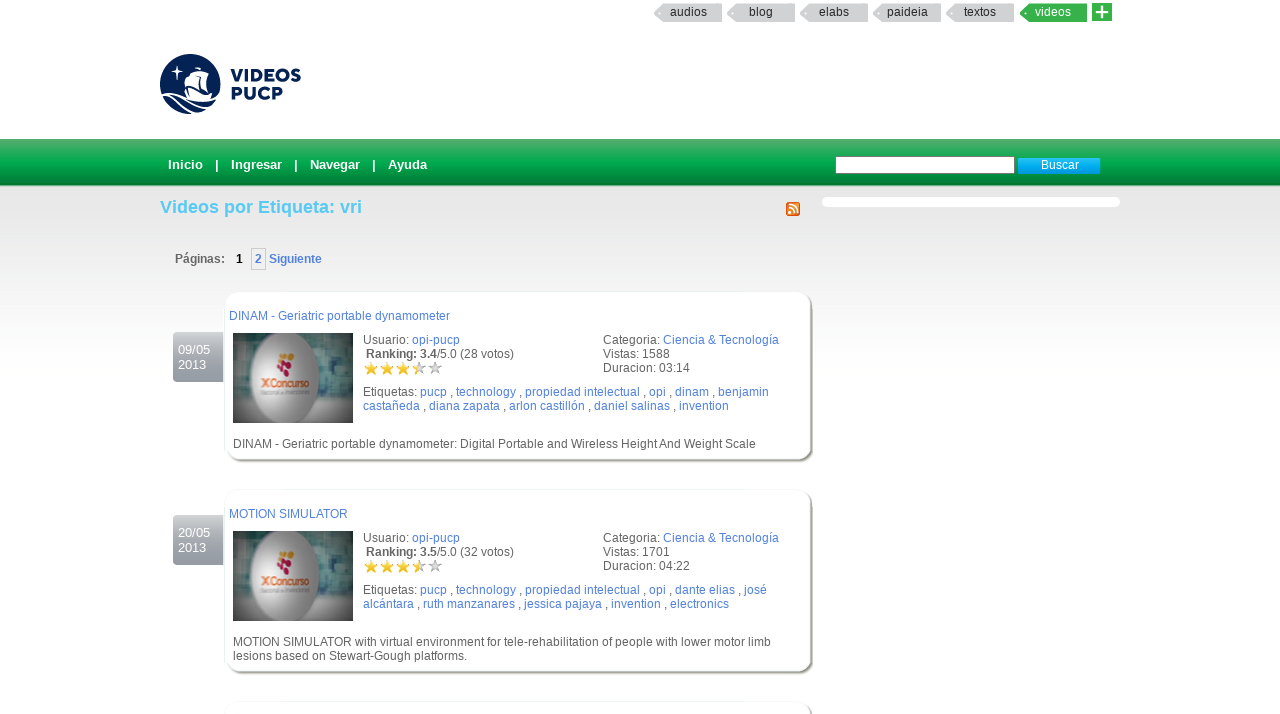

--- FILE ---
content_type: text/html; charset=UTF-8
request_url: https://videos.pucp.edu.pe/videos/etiqueta/vri
body_size: 6859
content:
<!DOCTYPE html PUBLIC "-//W3C//DTD XHTML 1.0 Transitional//EN"
"http://www.w3.org/TR/xhtml1/DTD/xhtml1-transitional.dtd">
<html xmlns="http://www.w3.org/1999/xhtml">
    <head>
        
        <title>Videos PUCP Videos PUCP - Videos por Etiquetas</title>
        <link rel="shortcut icon" href="/favicon.ico" type="image/x-icon"/>
        <meta name="keywords" content="PUCP, Videos, Web 2.0, Streaming, DIA"/>
        <meta name="description" content="Servicio que brinda un espacio a la comunidad PUCP para compartir Videos" />
        <meta name="author" content="DIRECCIÓN DE INFÓRMATICA ACADÉMICA - PUCP" />
                
                <script type="text/JavaScript" src="/videos/../js/valid.js"></script>
        
        <script type="text/JavaScript" src="/videos/../js/prototype.js"></script>
        <script type="text/JavaScript" src="/videos/../js/scriptaculous.js"></script>

        <link rel="stylesheet" type="text/css" href="/css/rating.css" />
        <link rel="stylesheet" type="text/css" href="/css/master.css" />        <link rel="stylesheet" type="text/css" href="/css/servicios.css" />
        <link rel="alternate" type="application/rss+xml" title="RSS" href="/videos/rsstags/10775"/>
                        
    </head>
    <body >
            
    <map name="mymap" id="mymap">
    <area shape="rect" coords="680,0,944,86" href="http://www.pucp.edu.pe" target="_blank" alt="Ir al Portal PUCP" />

    <area shape="rect" coords="0,0 760,86" href="http://videos.pucp.edu.pe" alt="Inicio" />
    </map>
    
<div id="servicios-dia">
		<div class="bf">
   			
				<div id="items"><strong></strong>		
                  <!--<a href="http://mi.pucp.edu.pe"  title="Ingresar a Mi PUCP" target="_blank">mipucp</a>-->
                  		 	        
                        <a href="http://audios.pucp.edu.pe" target="_blank">Audios</a>
                    					<a href="http://blog.pucp.edu.pe"  title="Ingresar al Blog PUCP" target="_blank" >Blog</a> 
                    <!--a href="http://correo.pucp.edu.pe"  title="Ingresar al correo web PUCP" target="_blank">Correo</a-->
                    <a href="http://elabs.pucp.edu.pe"  title="Ingresar a Elabs PUCP" target="_blank" >elabs</a>
					
                <!--        
        	<a href="http://fotos.pucp.edu.pe"  title="Ingresar a Fotos PUCP" target="_blank">Fotos</a>
        -->
                  			
              <a href="http://paideia.pucp.edu.pe"  title="Ingresar a Paideia PUCP" target="_blank"  >paideia</a> 
					         
                     <a href="http://textos.pucp.edu.pe"  title="Ingresar a Textos PUCP" target="_blank">textos</a>
                    					<a id="activo" href="#"   title="Ingresar a Videos PUCP"  >Videos</a>
					  <!--        
        	        <a href="http://webfiles.pucp.edu.pe"  title="Ingresar a Webfiles PUCP" target="_blank">Webfiles</a>				
        -->
								
                     <a class="mas_servicios" href="http://dia.pucp.edu.pe/servicios/" title="servicios PUCP"><img style="width: 20px; height: 18px;" src="/css/images/mas_servicios_videos.png"></a>
                    </div>
			  <!--/items-->
			
	  	</div><!--/bf-->

	</div><!--/servicios-dia-->
    <div class="logo">
            <a href="/" id="banner"></a>
            <a href="http://www.pucp.edu.pe" id="pucp" target="blank"></a>
                         
    </div>

    <div class="cabeza" >
        <div class="botoneria" >

            
<form class="busqueda" name="buscar" action="/videos/buscar" method="post">
<input name="data[Video][Args]" size="20" value="" id="VideoArgs" type="text">
<input class="boton" value="Buscar" type="submit">
</form>            <div  class="menuA">
    <span class=""><a href="/">Inicio</a></span>
| <a href="/usuarios/login">Ingresar</a>
| <a href="/categorias/directorio">Navegar</a>
| <a href="http://sosdia.pucp.edu.pe/index.php?_m=downloads&_a=viewdownload&downloaditemid=8&nav=0,3" target="_blank">Ayuda</a>

</div>



            
        </div>
    </div>
   


    <div id="elfondo">
        
        <div id="page-container">

   <!-- If you'd like some sort of menu to show up on all of your views, include it here -->
    
    <div id="content">

    
    <div class="colderecha">
    
            
    </div>
<!--        <div id="aviso" style="width: 540px ; padding :5px; margin :0px;">
        Se le comunica que por motivos de actualizaci&oacute;n de la aplicaci&oacute;n el servicio VideosPUCP estar&aacute; limitado desde las 11.30 am hasta las 2.30 pm de hoy Mi&eacute;rcoles 22. Se recomienda no subir nuevos videos en este intervalo de tiempo.
        </div>-->
    
        <h2>
<a href="/videos/rsstags/10775"><img src="/img/../css/images/feed-icon-14x14.png" border="0" alt="RSS" align="right" /></a>
    Videos por Etiqueta: vri</h2>

<div class="paginacion">
Páginas: <span class="pagex">1</span><a href="/videos/etiqueta/vri/1" class="page">2</a><a href="/videos/etiqueta/vri/1"> Siguiente</a></div>

<div class="fechanegra"> 09/05<br/>2013</div>
		<div id="textlist15600" class="textolista">
		<div class="textolistaarriba">.</div><div id="textin15600" class="textodetalle"><div class="titulo"><a href="/videos/ver/3064168c6b2269aa651975a736c988b5">DINAM - Geriatric portable dynamometer</a></div><div class="informacionb"><div class="informacionb2"></p><p>Categoria: <a href="/videos/cats/9">Ciencia & Tecnología</a></p><p>Vistas: 1588</p><p>Duracion: 03:14<br/></p></div><div class="informacionb1"><p>Usuario: <a href="/usuarios/ver/3307">opi-pucp</a><br/>
<div id="nuevorank15600" style="overflow: hidden; height: 38px;">

<div id="unit_long15600" >
<span ><strong> &nbsp;Ranking: 3.4</strong>/5.0 (28 votos)
		</span>
<ul id="unit_ul15600" class="unit-rating" style="width:80px; ">
		<li class="current-rating" style="width:53.76px;"> Actualmente 3.36/5</li>
<li><span class="r1-unit">
<a href="/videos/Votar" id="link89069580" onclick=" event.returnValue = false; return false;" rel="nofollow">*</a><script type="text/javascript">
//<![CDATA[
Event.observe('link89069580', 'click', function(event) { new Ajax.Updater('nuevorank15600','/ratings/vote/1/15600/18.218.77.155/5', {asynchronous:true, evalScripts:true, onLoading:function(request) {var elemento=document.getElementById('nuevorank15600');
elemento.innerHTML="<img src=\"/img/../css/images/loader.gif\" alt=\"loader\" />";}, requestHeaders:['X-Update', 'nuevorank15600']}) }, false);
//]]>
</script>
<!--a href="../../db.php?j=1&amp;q=15600&amp;t=18.218.77.155&amp;c=5" title="1 de 5" class="r1-unit rater">1</a--></span></li>
<li><span class="r2-unit">
<a href="/videos/Votar" id="link645282775" onclick=" event.returnValue = false; return false;" rel="nofollow">*</a><script type="text/javascript">
//<![CDATA[
Event.observe('link645282775', 'click', function(event) { new Ajax.Updater('nuevorank15600','/ratings/vote/2/15600/18.218.77.155/5', {asynchronous:true, evalScripts:true, onLoading:function(request) {var elemento=document.getElementById('nuevorank15600');
elemento.innerHTML="<img src=\"/img/../css/images/loader.gif\" alt=\"loader\" />";}, requestHeaders:['X-Update', 'nuevorank15600']}) }, false);
//]]>
</script>
<!--a href="../../db.php?j=2&amp;q=15600&amp;t=18.218.77.155&amp;c=5" title="2 de 5" class="r2-unit rater">2</a--></span></li>
<li><span class="r3-unit">
<a href="/videos/Votar" id="link1638891138" onclick=" event.returnValue = false; return false;" rel="nofollow">*</a><script type="text/javascript">
//<![CDATA[
Event.observe('link1638891138', 'click', function(event) { new Ajax.Updater('nuevorank15600','/ratings/vote/3/15600/18.218.77.155/5', {asynchronous:true, evalScripts:true, onLoading:function(request) {var elemento=document.getElementById('nuevorank15600');
elemento.innerHTML="<img src=\"/img/../css/images/loader.gif\" alt=\"loader\" />";}, requestHeaders:['X-Update', 'nuevorank15600']}) }, false);
//]]>
</script>
<!--a href="../../db.php?j=3&amp;q=15600&amp;t=18.218.77.155&amp;c=5" title="3 de 5" class="r3-unit rater">3</a--></span></li>
<li><span class="r4-unit">
<a href="/videos/Votar" id="link1012208233" onclick=" event.returnValue = false; return false;" rel="nofollow">*</a><script type="text/javascript">
//<![CDATA[
Event.observe('link1012208233', 'click', function(event) { new Ajax.Updater('nuevorank15600','/ratings/vote/4/15600/18.218.77.155/5', {asynchronous:true, evalScripts:true, onLoading:function(request) {var elemento=document.getElementById('nuevorank15600');
elemento.innerHTML="<img src=\"/img/../css/images/loader.gif\" alt=\"loader\" />";}, requestHeaders:['X-Update', 'nuevorank15600']}) }, false);
//]]>
</script>
<!--a href="../../db.php?j=4&amp;q=15600&amp;t=18.218.77.155&amp;c=5" title="4 de 5" class="r4-unit rater">4</a--></span></li>
<li><span class="r5-unit">
<a href="/videos/Votar" id="link797625838" onclick=" event.returnValue = false; return false;" rel="nofollow">*</a><script type="text/javascript">
//<![CDATA[
Event.observe('link797625838', 'click', function(event) { new Ajax.Updater('nuevorank15600','/ratings/vote/5/15600/18.218.77.155/5', {asynchronous:true, evalScripts:true, onLoading:function(request) {var elemento=document.getElementById('nuevorank15600');
elemento.innerHTML="<img src=\"/img/../css/images/loader.gif\" alt=\"loader\" />";}, requestHeaders:['X-Update', 'nuevorank15600']}) }, false);
//]]>
</script>
<!--a href="../../db.php?j=5&amp;q=15600&amp;t=18.218.77.155&amp;c=5" title="5 de 5" class="r5-unit rater">5</a--></span></li>
		</ul>

</div>
</div><p>Etiquetas: <a href="/videos/etiqueta/pucp">pucp</a> , <a href="/videos/etiqueta/technology">technology</a> , <a href="/videos/etiqueta/propiedad intelectual">propiedad intelectual</a> , <a href="/videos/etiqueta/opi">opi</a> , <a href="/videos/etiqueta/dinam">dinam</a> , <a href="/videos/etiqueta/benjamin castañeda">benjamin castañeda</a> , <a href="/videos/etiqueta/diana zapata">diana zapata</a> , <a href="/videos/etiqueta/arlon castillón">arlon castillón</a> , <a href="/videos/etiqueta/daniel salinas">daniel salinas</a> , <a href="/videos/etiqueta/invention">invention</a></div></div><div class="videob"><a href="/videos/ver/3064168c6b2269aa651975a736c988b5"><img src="/img/../thumbie/15600.jpg" height="90" width="120" border="1" alt="DINAM - Geriatric portable dynamometer" /></a><br/><br/><div class='descu'>DINAM - Geriatric portable dynamometer: Digital Portable and Wireless Height And Weight Scale</div></div></div><div class='textolistaabajo'>.</div></div>

<div class="fechanegra"> 20/05<br/>2013</div>
		<div id="textlist15664" class="textolista">
		<div class="textolistaarriba">.</div><div id="textin15664" class="textodetalle"><div class="titulo"><a href="/videos/ver/fa8597f793f08707c5ae903c2a143a6a">MOTION SIMULATOR </a></div><div class="informacionb"><div class="informacionb2"></p><p>Categoria: <a href="/videos/cats/9">Ciencia & Tecnología</a></p><p>Vistas: 1701</p><p>Duracion: 04:22<br/></p></div><div class="informacionb1"><p>Usuario: <a href="/usuarios/ver/3307">opi-pucp</a><br/>
<div id="nuevorank15664" style="overflow: hidden; height: 38px;">

<div id="unit_long15664" >
<span ><strong> &nbsp;Ranking: 3.5</strong>/5.0 (32 votos)
		</span>
<ul id="unit_ul15664" class="unit-rating" style="width:80px; ">
		<li class="current-rating" style="width:56.48px;"> Actualmente 3.53/5</li>
<li><span class="r1-unit">
<a href="/videos/Votar" id="link390765330" onclick=" event.returnValue = false; return false;" rel="nofollow">*</a><script type="text/javascript">
//<![CDATA[
Event.observe('link390765330', 'click', function(event) { new Ajax.Updater('nuevorank15664','/ratings/vote/1/15664/18.218.77.155/5', {asynchronous:true, evalScripts:true, onLoading:function(request) {var elemento=document.getElementById('nuevorank15664');
elemento.innerHTML="<img src=\"/img/../css/images/loader.gif\" alt=\"loader\" />";}, requestHeaders:['X-Update', 'nuevorank15664']}) }, false);
//]]>
</script>
<!--a href="../../db.php?j=1&amp;q=15664&amp;t=18.218.77.155&amp;c=5" title="1 de 5" class="r1-unit rater">1</a--></span></li>
<li><span class="r2-unit">
<a href="/videos/Votar" id="link1108881731" onclick=" event.returnValue = false; return false;" rel="nofollow">*</a><script type="text/javascript">
//<![CDATA[
Event.observe('link1108881731', 'click', function(event) { new Ajax.Updater('nuevorank15664','/ratings/vote/2/15664/18.218.77.155/5', {asynchronous:true, evalScripts:true, onLoading:function(request) {var elemento=document.getElementById('nuevorank15664');
elemento.innerHTML="<img src=\"/img/../css/images/loader.gif\" alt=\"loader\" />";}, requestHeaders:['X-Update', 'nuevorank15664']}) }, false);
//]]>
</script>
<!--a href="../../db.php?j=2&amp;q=15664&amp;t=18.218.77.155&amp;c=5" title="2 de 5" class="r2-unit rater">2</a--></span></li>
<li><span class="r3-unit">
<a href="/videos/Votar" id="link817912360" onclick=" event.returnValue = false; return false;" rel="nofollow">*</a><script type="text/javascript">
//<![CDATA[
Event.observe('link817912360', 'click', function(event) { new Ajax.Updater('nuevorank15664','/ratings/vote/3/15664/18.218.77.155/5', {asynchronous:true, evalScripts:true, onLoading:function(request) {var elemento=document.getElementById('nuevorank15664');
elemento.innerHTML="<img src=\"/img/../css/images/loader.gif\" alt=\"loader\" />";}, requestHeaders:['X-Update', 'nuevorank15664']}) }, false);
//]]>
</script>
<!--a href="../../db.php?j=3&amp;q=15664&amp;t=18.218.77.155&amp;c=5" title="3 de 5" class="r3-unit rater">3</a--></span></li>
<li><span class="r4-unit">
<a href="/videos/Votar" id="link222566928" onclick=" event.returnValue = false; return false;" rel="nofollow">*</a><script type="text/javascript">
//<![CDATA[
Event.observe('link222566928', 'click', function(event) { new Ajax.Updater('nuevorank15664','/ratings/vote/4/15664/18.218.77.155/5', {asynchronous:true, evalScripts:true, onLoading:function(request) {var elemento=document.getElementById('nuevorank15664');
elemento.innerHTML="<img src=\"/img/../css/images/loader.gif\" alt=\"loader\" />";}, requestHeaders:['X-Update', 'nuevorank15664']}) }, false);
//]]>
</script>
<!--a href="../../db.php?j=4&amp;q=15664&amp;t=18.218.77.155&amp;c=5" title="4 de 5" class="r4-unit rater">4</a--></span></li>
<li><span class="r5-unit">
<a href="/videos/Votar" id="link1068556406" onclick=" event.returnValue = false; return false;" rel="nofollow">*</a><script type="text/javascript">
//<![CDATA[
Event.observe('link1068556406', 'click', function(event) { new Ajax.Updater('nuevorank15664','/ratings/vote/5/15664/18.218.77.155/5', {asynchronous:true, evalScripts:true, onLoading:function(request) {var elemento=document.getElementById('nuevorank15664');
elemento.innerHTML="<img src=\"/img/../css/images/loader.gif\" alt=\"loader\" />";}, requestHeaders:['X-Update', 'nuevorank15664']}) }, false);
//]]>
</script>
<!--a href="../../db.php?j=5&amp;q=15664&amp;t=18.218.77.155&amp;c=5" title="5 de 5" class="r5-unit rater">5</a--></span></li>
		</ul>

</div>
</div><p>Etiquetas: <a href="/videos/etiqueta/pucp">pucp</a> , <a href="/videos/etiqueta/technology">technology</a> , <a href="/videos/etiqueta/propiedad intelectual">propiedad intelectual</a> , <a href="/videos/etiqueta/opi">opi</a> , <a href="/videos/etiqueta/dante elias">dante elias</a> , <a href="/videos/etiqueta/josé alcántara">josé alcántara</a> , <a href="/videos/etiqueta/ruth manzanares">ruth manzanares</a> , <a href="/videos/etiqueta/jessica pajaya">jessica pajaya</a> , <a href="/videos/etiqueta/invention">invention</a> , <a href="/videos/etiqueta/electronics">electronics</a></div></div><div class="videob"><a href="/videos/ver/fa8597f793f08707c5ae903c2a143a6a"><img src="/img/../thumbie/15664.jpg" height="90" width="120" border="1" alt="MOTION SIMULATOR " /></a><br/><br/><div class='descu'>MOTION SIMULATOR with virtual environment for tele-rehabilitation of people with lower motor limb lesions based on Stewart-Gough platforms.</div></div></div><div class='textolistaabajo'>.</div></div>

<div class="fechanegra"> 20/05<br/>2013</div>
		<div id="textlist15665" class="textolista">
		<div class="textolistaarriba">.</div><div id="textin15665" class="textodetalle"><div class="titulo"><a href="/videos/ver/d597af24bba37b50bdd1c9023d0b629f">Digital Portable and Wireless Height and Weight Scale</a></div><div class="informacionb"><div class="informacionb2"></p><p>Categoria: <a href="/videos/cats/9">Ciencia & Tecnología</a></p><p>Vistas: 1599</p><p>Duracion: 04:07<br/></p></div><div class="informacionb1"><p>Usuario: <a href="/usuarios/ver/3307">opi-pucp</a><br/>
<div id="nuevorank15665" style="overflow: hidden; height: 38px;">

<div id="unit_long15665" >
<span ><strong> &nbsp;Ranking: 3.2</strong>/5.0 (32 votos)
		</span>
<ul id="unit_ul15665" class="unit-rating" style="width:80px; ">
		<li class="current-rating" style="width:50.56px;"> Actualmente 3.16/5</li>
<li><span class="r1-unit">
<a href="/videos/Votar" id="link29923653" onclick=" event.returnValue = false; return false;" rel="nofollow">*</a><script type="text/javascript">
//<![CDATA[
Event.observe('link29923653', 'click', function(event) { new Ajax.Updater('nuevorank15665','/ratings/vote/1/15665/18.218.77.155/5', {asynchronous:true, evalScripts:true, onLoading:function(request) {var elemento=document.getElementById('nuevorank15665');
elemento.innerHTML="<img src=\"/img/../css/images/loader.gif\" alt=\"loader\" />";}, requestHeaders:['X-Update', 'nuevorank15665']}) }, false);
//]]>
</script>
<!--a href="../../db.php?j=1&amp;q=15665&amp;t=18.218.77.155&amp;c=5" title="1 de 5" class="r1-unit rater">1</a--></span></li>
<li><span class="r2-unit">
<a href="/videos/Votar" id="link2000902810" onclick=" event.returnValue = false; return false;" rel="nofollow">*</a><script type="text/javascript">
//<![CDATA[
Event.observe('link2000902810', 'click', function(event) { new Ajax.Updater('nuevorank15665','/ratings/vote/2/15665/18.218.77.155/5', {asynchronous:true, evalScripts:true, onLoading:function(request) {var elemento=document.getElementById('nuevorank15665');
elemento.innerHTML="<img src=\"/img/../css/images/loader.gif\" alt=\"loader\" />";}, requestHeaders:['X-Update', 'nuevorank15665']}) }, false);
//]]>
</script>
<!--a href="../../db.php?j=2&amp;q=15665&amp;t=18.218.77.155&amp;c=5" title="2 de 5" class="r2-unit rater">2</a--></span></li>
<li><span class="r3-unit">
<a href="/videos/Votar" id="link1553477655" onclick=" event.returnValue = false; return false;" rel="nofollow">*</a><script type="text/javascript">
//<![CDATA[
Event.observe('link1553477655', 'click', function(event) { new Ajax.Updater('nuevorank15665','/ratings/vote/3/15665/18.218.77.155/5', {asynchronous:true, evalScripts:true, onLoading:function(request) {var elemento=document.getElementById('nuevorank15665');
elemento.innerHTML="<img src=\"/img/../css/images/loader.gif\" alt=\"loader\" />";}, requestHeaders:['X-Update', 'nuevorank15665']}) }, false);
//]]>
</script>
<!--a href="../../db.php?j=3&amp;q=15665&amp;t=18.218.77.155&amp;c=5" title="3 de 5" class="r3-unit rater">3</a--></span></li>
<li><span class="r4-unit">
<a href="/videos/Votar" id="link157066532" onclick=" event.returnValue = false; return false;" rel="nofollow">*</a><script type="text/javascript">
//<![CDATA[
Event.observe('link157066532', 'click', function(event) { new Ajax.Updater('nuevorank15665','/ratings/vote/4/15665/18.218.77.155/5', {asynchronous:true, evalScripts:true, onLoading:function(request) {var elemento=document.getElementById('nuevorank15665');
elemento.innerHTML="<img src=\"/img/../css/images/loader.gif\" alt=\"loader\" />";}, requestHeaders:['X-Update', 'nuevorank15665']}) }, false);
//]]>
</script>
<!--a href="../../db.php?j=4&amp;q=15665&amp;t=18.218.77.155&amp;c=5" title="4 de 5" class="r4-unit rater">4</a--></span></li>
<li><span class="r5-unit">
<a href="/videos/Votar" id="link2124743010" onclick=" event.returnValue = false; return false;" rel="nofollow">*</a><script type="text/javascript">
//<![CDATA[
Event.observe('link2124743010', 'click', function(event) { new Ajax.Updater('nuevorank15665','/ratings/vote/5/15665/18.218.77.155/5', {asynchronous:true, evalScripts:true, onLoading:function(request) {var elemento=document.getElementById('nuevorank15665');
elemento.innerHTML="<img src=\"/img/../css/images/loader.gif\" alt=\"loader\" />";}, requestHeaders:['X-Update', 'nuevorank15665']}) }, false);
//]]>
</script>
<!--a href="../../db.php?j=5&amp;q=15665&amp;t=18.218.77.155&amp;c=5" title="5 de 5" class="r5-unit rater">5</a--></span></li>
		</ul>

</div>
</div><p>Etiquetas: <a href="/videos/etiqueta/pucp">pucp</a> , <a href="/videos/etiqueta/technology">technology</a> , <a href="/videos/etiqueta/propiedad intelectual">propiedad intelectual</a> , <a href="/videos/etiqueta/opi">opi</a> , <a href="/videos/etiqueta/benjamin castañeda">benjamin castañeda</a> , <a href="/videos/etiqueta/carlos diaz">carlos diaz</a> , <a href="/videos/etiqueta/diego león">diego león</a> , <a href="/videos/etiqueta/elizabeth huaróc">elizabeth huaróc</a> , <a href="/videos/etiqueta/fernando zvietcovich">fernando zvietcovich</a> , <a href="/videos/etiqueta/invention">invention</a></div></div><div class="videob"><a href="/videos/ver/d597af24bba37b50bdd1c9023d0b629f"><img src="/img/../thumbie/15665.jpg" height="90" width="120" border="1" alt="Digital Portable and Wireless Height and Weight Scale" /></a><br/><br/><div class='descu'>Digital Portable and Wireless Height and Weight Scale</div></div></div><div class='textolistaabajo'>.</div></div>

<div class="fechanegra"> 20/05<br/>2013</div>
		<div id="textlist15667" class="textolista">
		<div class="textolistaarriba">.</div><div id="textin15667" class="textodetalle"><div class="titulo"><a href="/videos/ver/c0e6ccbff1d9e8d4b04117496cd6ddfe">BIORAF</a></div><div class="informacionb"><div class="informacionb2"></p><p>Categoria: <a href="/videos/cats/9">Ciencia & Tecnología</a></p><p>Vistas: 1742</p><p>Duracion: 02:50<br/></p></div><div class="informacionb1"><p>Usuario: <a href="/usuarios/ver/3307">opi-pucp</a><br/>
<div id="nuevorank15667" style="overflow: hidden; height: 38px;">

<div id="unit_long15667" >
<span ><strong> &nbsp;Ranking: 3.3</strong>/5.0 (28 votos)
		</span>
<ul id="unit_ul15667" class="unit-rating" style="width:80px; ">
		<li class="current-rating" style="width:53.12px;"> Actualmente 3.32/5</li>
<li><span class="r1-unit">
<a href="/videos/Votar" id="link1392394436" onclick=" event.returnValue = false; return false;" rel="nofollow">*</a><script type="text/javascript">
//<![CDATA[
Event.observe('link1392394436', 'click', function(event) { new Ajax.Updater('nuevorank15667','/ratings/vote/1/15667/18.218.77.155/5', {asynchronous:true, evalScripts:true, onLoading:function(request) {var elemento=document.getElementById('nuevorank15667');
elemento.innerHTML="<img src=\"/img/../css/images/loader.gif\" alt=\"loader\" />";}, requestHeaders:['X-Update', 'nuevorank15667']}) }, false);
//]]>
</script>
<!--a href="../../db.php?j=1&amp;q=15667&amp;t=18.218.77.155&amp;c=5" title="1 de 5" class="r1-unit rater">1</a--></span></li>
<li><span class="r2-unit">
<a href="/videos/Votar" id="link1207577691" onclick=" event.returnValue = false; return false;" rel="nofollow">*</a><script type="text/javascript">
//<![CDATA[
Event.observe('link1207577691', 'click', function(event) { new Ajax.Updater('nuevorank15667','/ratings/vote/2/15667/18.218.77.155/5', {asynchronous:true, evalScripts:true, onLoading:function(request) {var elemento=document.getElementById('nuevorank15667');
elemento.innerHTML="<img src=\"/img/../css/images/loader.gif\" alt=\"loader\" />";}, requestHeaders:['X-Update', 'nuevorank15667']}) }, false);
//]]>
</script>
<!--a href="../../db.php?j=2&amp;q=15667&amp;t=18.218.77.155&amp;c=5" title="2 de 5" class="r2-unit rater">2</a--></span></li>
<li><span class="r3-unit">
<a href="/videos/Votar" id="link1613852073" onclick=" event.returnValue = false; return false;" rel="nofollow">*</a><script type="text/javascript">
//<![CDATA[
Event.observe('link1613852073', 'click', function(event) { new Ajax.Updater('nuevorank15667','/ratings/vote/3/15667/18.218.77.155/5', {asynchronous:true, evalScripts:true, onLoading:function(request) {var elemento=document.getElementById('nuevorank15667');
elemento.innerHTML="<img src=\"/img/../css/images/loader.gif\" alt=\"loader\" />";}, requestHeaders:['X-Update', 'nuevorank15667']}) }, false);
//]]>
</script>
<!--a href="../../db.php?j=3&amp;q=15667&amp;t=18.218.77.155&amp;c=5" title="3 de 5" class="r3-unit rater">3</a--></span></li>
<li><span class="r4-unit">
<a href="/videos/Votar" id="link715959148" onclick=" event.returnValue = false; return false;" rel="nofollow">*</a><script type="text/javascript">
//<![CDATA[
Event.observe('link715959148', 'click', function(event) { new Ajax.Updater('nuevorank15667','/ratings/vote/4/15667/18.218.77.155/5', {asynchronous:true, evalScripts:true, onLoading:function(request) {var elemento=document.getElementById('nuevorank15667');
elemento.innerHTML="<img src=\"/img/../css/images/loader.gif\" alt=\"loader\" />";}, requestHeaders:['X-Update', 'nuevorank15667']}) }, false);
//]]>
</script>
<!--a href="../../db.php?j=4&amp;q=15667&amp;t=18.218.77.155&amp;c=5" title="4 de 5" class="r4-unit rater">4</a--></span></li>
<li><span class="r5-unit">
<a href="/videos/Votar" id="link187071301" onclick=" event.returnValue = false; return false;" rel="nofollow">*</a><script type="text/javascript">
//<![CDATA[
Event.observe('link187071301', 'click', function(event) { new Ajax.Updater('nuevorank15667','/ratings/vote/5/15667/18.218.77.155/5', {asynchronous:true, evalScripts:true, onLoading:function(request) {var elemento=document.getElementById('nuevorank15667');
elemento.innerHTML="<img src=\"/img/../css/images/loader.gif\" alt=\"loader\" />";}, requestHeaders:['X-Update', 'nuevorank15667']}) }, false);
//]]>
</script>
<!--a href="../../db.php?j=5&amp;q=15667&amp;t=18.218.77.155&amp;c=5" title="5 de 5" class="r5-unit rater">5</a--></span></li>
		</ul>

</div>
</div><p>Etiquetas: <a href="/videos/etiqueta/pucp">pucp</a> , <a href="/videos/etiqueta/technology">technology</a> , <a href="/videos/etiqueta/propiedad intelectual">propiedad intelectual</a> , <a href="/videos/etiqueta/opi">opi</a> , <a href="/videos/etiqueta/bioraf">bioraf</a> , <a href="/videos/etiqueta/invention">invention</a> , <a href="/videos/etiqueta/intellectual property">intellectual property</a> , <a href="/videos/etiqueta/subtitle">subtitle</a> , <a href="/videos/etiqueta/subtítulo">subtítulo</a> , <a href="/videos/etiqueta/translation">translation</a></div></div><div class="videob"><a href="/videos/ver/c0e6ccbff1d9e8d4b04117496cd6ddfe"><img src="/img/../thumbie/15667.jpg" height="90" width="120" border="1" alt="BIORAF" /></a><br/><br/><div class='descu'>BIORAF TECHNOLOGY: Transformation of residual biomasses into solid biofuels through the bioraf method</div></div></div><div class='textolistaabajo'>.</div></div>

<div class="fechanegra"> 20/05<br/>2013</div>
		<div id="textlist15668" class="textolista">
		<div class="textolistaarriba">.</div><div id="textin15668" class="textodetalle"><div class="titulo"><a href="/videos/ver/081853704d2f8a39cf31f2c7d63e7560">FIBER CEMENT</a></div><div class="informacionb"><div class="informacionb2"></p><p>Categoria: <a href="/videos/cats/9">Ciencia & Tecnología</a></p><p>Vistas: 1576</p><p>Duracion: 03:36<br/></p></div><div class="informacionb1"><p>Usuario: <a href="/usuarios/ver/3307">opi-pucp</a><br/>
<div id="nuevorank15668" style="overflow: hidden; height: 38px;">

<div id="unit_long15668" >
<span ><strong> &nbsp;Ranking: 3.3</strong>/5.0 (25 votos)
		</span>
<ul id="unit_ul15668" class="unit-rating" style="width:80px; ">
		<li class="current-rating" style="width:52.48px;"> Actualmente 3.28/5</li>
<li><span class="r1-unit">
<a href="/videos/Votar" id="link345852791" onclick=" event.returnValue = false; return false;" rel="nofollow">*</a><script type="text/javascript">
//<![CDATA[
Event.observe('link345852791', 'click', function(event) { new Ajax.Updater('nuevorank15668','/ratings/vote/1/15668/18.218.77.155/5', {asynchronous:true, evalScripts:true, onLoading:function(request) {var elemento=document.getElementById('nuevorank15668');
elemento.innerHTML="<img src=\"/img/../css/images/loader.gif\" alt=\"loader\" />";}, requestHeaders:['X-Update', 'nuevorank15668']}) }, false);
//]]>
</script>
<!--a href="../../db.php?j=1&amp;q=15668&amp;t=18.218.77.155&amp;c=5" title="1 de 5" class="r1-unit rater">1</a--></span></li>
<li><span class="r2-unit">
<a href="/videos/Votar" id="link1204600270" onclick=" event.returnValue = false; return false;" rel="nofollow">*</a><script type="text/javascript">
//<![CDATA[
Event.observe('link1204600270', 'click', function(event) { new Ajax.Updater('nuevorank15668','/ratings/vote/2/15668/18.218.77.155/5', {asynchronous:true, evalScripts:true, onLoading:function(request) {var elemento=document.getElementById('nuevorank15668');
elemento.innerHTML="<img src=\"/img/../css/images/loader.gif\" alt=\"loader\" />";}, requestHeaders:['X-Update', 'nuevorank15668']}) }, false);
//]]>
</script>
<!--a href="../../db.php?j=2&amp;q=15668&amp;t=18.218.77.155&amp;c=5" title="2 de 5" class="r2-unit rater">2</a--></span></li>
<li><span class="r3-unit">
<a href="/videos/Votar" id="link1201999095" onclick=" event.returnValue = false; return false;" rel="nofollow">*</a><script type="text/javascript">
//<![CDATA[
Event.observe('link1201999095', 'click', function(event) { new Ajax.Updater('nuevorank15668','/ratings/vote/3/15668/18.218.77.155/5', {asynchronous:true, evalScripts:true, onLoading:function(request) {var elemento=document.getElementById('nuevorank15668');
elemento.innerHTML="<img src=\"/img/../css/images/loader.gif\" alt=\"loader\" />";}, requestHeaders:['X-Update', 'nuevorank15668']}) }, false);
//]]>
</script>
<!--a href="../../db.php?j=3&amp;q=15668&amp;t=18.218.77.155&amp;c=5" title="3 de 5" class="r3-unit rater">3</a--></span></li>
<li><span class="r4-unit">
<a href="/videos/Votar" id="link226844527" onclick=" event.returnValue = false; return false;" rel="nofollow">*</a><script type="text/javascript">
//<![CDATA[
Event.observe('link226844527', 'click', function(event) { new Ajax.Updater('nuevorank15668','/ratings/vote/4/15668/18.218.77.155/5', {asynchronous:true, evalScripts:true, onLoading:function(request) {var elemento=document.getElementById('nuevorank15668');
elemento.innerHTML="<img src=\"/img/../css/images/loader.gif\" alt=\"loader\" />";}, requestHeaders:['X-Update', 'nuevorank15668']}) }, false);
//]]>
</script>
<!--a href="../../db.php?j=4&amp;q=15668&amp;t=18.218.77.155&amp;c=5" title="4 de 5" class="r4-unit rater">4</a--></span></li>
<li><span class="r5-unit">
<a href="/videos/Votar" id="link716184565" onclick=" event.returnValue = false; return false;" rel="nofollow">*</a><script type="text/javascript">
//<![CDATA[
Event.observe('link716184565', 'click', function(event) { new Ajax.Updater('nuevorank15668','/ratings/vote/5/15668/18.218.77.155/5', {asynchronous:true, evalScripts:true, onLoading:function(request) {var elemento=document.getElementById('nuevorank15668');
elemento.innerHTML="<img src=\"/img/../css/images/loader.gif\" alt=\"loader\" />";}, requestHeaders:['X-Update', 'nuevorank15668']}) }, false);
//]]>
</script>
<!--a href="../../db.php?j=5&amp;q=15668&amp;t=18.218.77.155&amp;c=5" title="5 de 5" class="r5-unit rater">5</a--></span></li>
		</ul>

</div>
</div><p>Etiquetas: <a href="/videos/etiqueta/pucp">pucp</a> , <a href="/videos/etiqueta/technology">technology</a> , <a href="/videos/etiqueta/propiedad intelectual">propiedad intelectual</a> , <a href="/videos/etiqueta/opi">opi</a> , <a href="/videos/etiqueta/julio acosta">julio acosta</a> , <a href="/videos/etiqueta/carlos fuentes">carlos fuentes</a> , <a href="/videos/etiqueta/ana pastor">ana pastor</a> , <a href="/videos/etiqueta/invention">invention</a> , <a href="/videos/etiqueta/intellectual property">intellectual property</a> , <a href="/videos/etiqueta/subtitle">subtitle</a></div></div><div class="videob"><a href="/videos/ver/081853704d2f8a39cf31f2c7d63e7560"><img src="/img/../thumbie/15668.jpg" height="90" width="120" border="1" alt="FIBER CEMENT" /></a><br/><br/><div class='descu'>FIBER CEMENT: Material composed of a matrix of cement, cellulose fibers and chitosan, and its manufacturing method</div></div></div><div class='textolistaabajo'>.</div></div>

<div class="fechanegra"> 20/05<br/>2013</div>
		<div id="textlist15670" class="textolista">
		<div class="textolistaarriba">.</div><div id="textin15670" class="textodetalle"><div class="titulo"><a href="/videos/ver/79873fd7c85cdda967aeef3ceef1b92c">MULTISPECTRAL IMAGING SYSTEM FOR AGRICULTURAL APPLICATIONS</a></div><div class="informacionb"><div class="informacionb2"></p><p>Categoria: <a href="/videos/cats/9">Ciencia & Tecnología</a></p><p>Vistas: 1715</p><p>Duracion: 04:13<br/></p></div><div class="informacionb1"><p>Usuario: <a href="/usuarios/ver/3307">opi-pucp</a><br/>
<div id="nuevorank15670" style="overflow: hidden; height: 38px;">

<div id="unit_long15670" >
<span ><strong> &nbsp;Ranking: 3.1</strong>/5.0 (31 votos)
		</span>
<ul id="unit_ul15670" class="unit-rating" style="width:80px; ">
		<li class="current-rating" style="width:50.08px;"> Actualmente 3.13/5</li>
<li><span class="r1-unit">
<a href="/videos/Votar" id="link838902021" onclick=" event.returnValue = false; return false;" rel="nofollow">*</a><script type="text/javascript">
//<![CDATA[
Event.observe('link838902021', 'click', function(event) { new Ajax.Updater('nuevorank15670','/ratings/vote/1/15670/18.218.77.155/5', {asynchronous:true, evalScripts:true, onLoading:function(request) {var elemento=document.getElementById('nuevorank15670');
elemento.innerHTML="<img src=\"/img/../css/images/loader.gif\" alt=\"loader\" />";}, requestHeaders:['X-Update', 'nuevorank15670']}) }, false);
//]]>
</script>
<!--a href="../../db.php?j=1&amp;q=15670&amp;t=18.218.77.155&amp;c=5" title="1 de 5" class="r1-unit rater">1</a--></span></li>
<li><span class="r2-unit">
<a href="/videos/Votar" id="link1919498649" onclick=" event.returnValue = false; return false;" rel="nofollow">*</a><script type="text/javascript">
//<![CDATA[
Event.observe('link1919498649', 'click', function(event) { new Ajax.Updater('nuevorank15670','/ratings/vote/2/15670/18.218.77.155/5', {asynchronous:true, evalScripts:true, onLoading:function(request) {var elemento=document.getElementById('nuevorank15670');
elemento.innerHTML="<img src=\"/img/../css/images/loader.gif\" alt=\"loader\" />";}, requestHeaders:['X-Update', 'nuevorank15670']}) }, false);
//]]>
</script>
<!--a href="../../db.php?j=2&amp;q=15670&amp;t=18.218.77.155&amp;c=5" title="2 de 5" class="r2-unit rater">2</a--></span></li>
<li><span class="r3-unit">
<a href="/videos/Votar" id="link510308342" onclick=" event.returnValue = false; return false;" rel="nofollow">*</a><script type="text/javascript">
//<![CDATA[
Event.observe('link510308342', 'click', function(event) { new Ajax.Updater('nuevorank15670','/ratings/vote/3/15670/18.218.77.155/5', {asynchronous:true, evalScripts:true, onLoading:function(request) {var elemento=document.getElementById('nuevorank15670');
elemento.innerHTML="<img src=\"/img/../css/images/loader.gif\" alt=\"loader\" />";}, requestHeaders:['X-Update', 'nuevorank15670']}) }, false);
//]]>
</script>
<!--a href="../../db.php?j=3&amp;q=15670&amp;t=18.218.77.155&amp;c=5" title="3 de 5" class="r3-unit rater">3</a--></span></li>
<li><span class="r4-unit">
<a href="/videos/Votar" id="link1773607296" onclick=" event.returnValue = false; return false;" rel="nofollow">*</a><script type="text/javascript">
//<![CDATA[
Event.observe('link1773607296', 'click', function(event) { new Ajax.Updater('nuevorank15670','/ratings/vote/4/15670/18.218.77.155/5', {asynchronous:true, evalScripts:true, onLoading:function(request) {var elemento=document.getElementById('nuevorank15670');
elemento.innerHTML="<img src=\"/img/../css/images/loader.gif\" alt=\"loader\" />";}, requestHeaders:['X-Update', 'nuevorank15670']}) }, false);
//]]>
</script>
<!--a href="../../db.php?j=4&amp;q=15670&amp;t=18.218.77.155&amp;c=5" title="4 de 5" class="r4-unit rater">4</a--></span></li>
<li><span class="r5-unit">
<a href="/videos/Votar" id="link108896861" onclick=" event.returnValue = false; return false;" rel="nofollow">*</a><script type="text/javascript">
//<![CDATA[
Event.observe('link108896861', 'click', function(event) { new Ajax.Updater('nuevorank15670','/ratings/vote/5/15670/18.218.77.155/5', {asynchronous:true, evalScripts:true, onLoading:function(request) {var elemento=document.getElementById('nuevorank15670');
elemento.innerHTML="<img src=\"/img/../css/images/loader.gif\" alt=\"loader\" />";}, requestHeaders:['X-Update', 'nuevorank15670']}) }, false);
//]]>
</script>
<!--a href="../../db.php?j=5&amp;q=15670&amp;t=18.218.77.155&amp;c=5" title="5 de 5" class="r5-unit rater">5</a--></span></li>
		</ul>

</div>
</div><p>Etiquetas: <a href="/videos/etiqueta/pucp">pucp</a> , <a href="/videos/etiqueta/technology">technology</a> , <a href="/videos/etiqueta/propiedad intelectual">propiedad intelectual</a> , <a href="/videos/etiqueta/opi">opi</a> , <a href="/videos/etiqueta/andrés flores">andrés flores</a> , <a href="/videos/etiqueta/invention">invention</a> , <a href="/videos/etiqueta/electronics">electronics</a> , <a href="/videos/etiqueta/intellectual property">intellectual property</a> , <a href="/videos/etiqueta/subtitle">subtitle</a> , <a href="/videos/etiqueta/subtítulo">subtítulo</a></div></div><div class="videob"><a href="/videos/ver/79873fd7c85cdda967aeef3ceef1b92c"><img src="/img/../thumbie/15670.jpg" height="90" width="120" border="1" alt="MULTISPECTRAL IMAGING SYSTEM FOR AGRICULTURAL APPLICATIONS" /></a><br/><br/><div class='descu'>MULTISPECTRAL IMAGING SYSTEM FOR AGRICULTURAL APPLICATIONS: Precision farming for agricultural products of safety and agricultural export</div></div></div><div class='textolistaabajo'>.</div></div>

<div class="fechanegra"> 20/05<br/>2013</div>
		<div id="textlist15671" class="textolista">
		<div class="textolistaarriba">.</div><div id="textin15671" class="textodetalle"><div class="titulo"><a href="/videos/ver/a21bc8f2d5bcf3e08192a5f938a1df05">REGENERATOR OF TISSUES</a></div><div class="informacionb"><div class="informacionb2"></p><p>Categoria: <a href="/videos/cats/9">Ciencia & Tecnología</a></p><p>Vistas: 2119</p><p>Duracion: 04:09<br/></p></div><div class="informacionb1"><p>Usuario: <a href="/usuarios/ver/3307">opi-pucp</a><br/>
<div id="nuevorank15671" style="overflow: hidden; height: 38px;">

<div id="unit_long15671" >
<span ><strong> &nbsp;Ranking: 3.3</strong>/5.0 (31 votos)
		</span>
<ul id="unit_ul15671" class="unit-rating" style="width:80px; ">
		<li class="current-rating" style="width:53.12px;"> Actualmente 3.32/5</li>
<li><span class="r1-unit">
<a href="/videos/Votar" id="link1959736040" onclick=" event.returnValue = false; return false;" rel="nofollow">*</a><script type="text/javascript">
//<![CDATA[
Event.observe('link1959736040', 'click', function(event) { new Ajax.Updater('nuevorank15671','/ratings/vote/1/15671/18.218.77.155/5', {asynchronous:true, evalScripts:true, onLoading:function(request) {var elemento=document.getElementById('nuevorank15671');
elemento.innerHTML="<img src=\"/img/../css/images/loader.gif\" alt=\"loader\" />";}, requestHeaders:['X-Update', 'nuevorank15671']}) }, false);
//]]>
</script>
<!--a href="../../db.php?j=1&amp;q=15671&amp;t=18.218.77.155&amp;c=5" title="1 de 5" class="r1-unit rater">1</a--></span></li>
<li><span class="r2-unit">
<a href="/videos/Votar" id="link179384210" onclick=" event.returnValue = false; return false;" rel="nofollow">*</a><script type="text/javascript">
//<![CDATA[
Event.observe('link179384210', 'click', function(event) { new Ajax.Updater('nuevorank15671','/ratings/vote/2/15671/18.218.77.155/5', {asynchronous:true, evalScripts:true, onLoading:function(request) {var elemento=document.getElementById('nuevorank15671');
elemento.innerHTML="<img src=\"/img/../css/images/loader.gif\" alt=\"loader\" />";}, requestHeaders:['X-Update', 'nuevorank15671']}) }, false);
//]]>
</script>
<!--a href="../../db.php?j=2&amp;q=15671&amp;t=18.218.77.155&amp;c=5" title="2 de 5" class="r2-unit rater">2</a--></span></li>
<li><span class="r3-unit">
<a href="/videos/Votar" id="link540694130" onclick=" event.returnValue = false; return false;" rel="nofollow">*</a><script type="text/javascript">
//<![CDATA[
Event.observe('link540694130', 'click', function(event) { new Ajax.Updater('nuevorank15671','/ratings/vote/3/15671/18.218.77.155/5', {asynchronous:true, evalScripts:true, onLoading:function(request) {var elemento=document.getElementById('nuevorank15671');
elemento.innerHTML="<img src=\"/img/../css/images/loader.gif\" alt=\"loader\" />";}, requestHeaders:['X-Update', 'nuevorank15671']}) }, false);
//]]>
</script>
<!--a href="../../db.php?j=3&amp;q=15671&amp;t=18.218.77.155&amp;c=5" title="3 de 5" class="r3-unit rater">3</a--></span></li>
<li><span class="r4-unit">
<a href="/videos/Votar" id="link955438053" onclick=" event.returnValue = false; return false;" rel="nofollow">*</a><script type="text/javascript">
//<![CDATA[
Event.observe('link955438053', 'click', function(event) { new Ajax.Updater('nuevorank15671','/ratings/vote/4/15671/18.218.77.155/5', {asynchronous:true, evalScripts:true, onLoading:function(request) {var elemento=document.getElementById('nuevorank15671');
elemento.innerHTML="<img src=\"/img/../css/images/loader.gif\" alt=\"loader\" />";}, requestHeaders:['X-Update', 'nuevorank15671']}) }, false);
//]]>
</script>
<!--a href="../../db.php?j=4&amp;q=15671&amp;t=18.218.77.155&amp;c=5" title="4 de 5" class="r4-unit rater">4</a--></span></li>
<li><span class="r5-unit">
<a href="/videos/Votar" id="link68068072" onclick=" event.returnValue = false; return false;" rel="nofollow">*</a><script type="text/javascript">
//<![CDATA[
Event.observe('link68068072', 'click', function(event) { new Ajax.Updater('nuevorank15671','/ratings/vote/5/15671/18.218.77.155/5', {asynchronous:true, evalScripts:true, onLoading:function(request) {var elemento=document.getElementById('nuevorank15671');
elemento.innerHTML="<img src=\"/img/../css/images/loader.gif\" alt=\"loader\" />";}, requestHeaders:['X-Update', 'nuevorank15671']}) }, false);
//]]>
</script>
<!--a href="../../db.php?j=5&amp;q=15671&amp;t=18.218.77.155&amp;c=5" title="5 de 5" class="r5-unit rater">5</a--></span></li>
		</ul>

</div>
</div><p>Etiquetas: <a href="/videos/etiqueta/pucp">pucp</a> , <a href="/videos/etiqueta/technology">technology</a> , <a href="/videos/etiqueta/propiedad intelectual">propiedad intelectual</a> , <a href="/videos/etiqueta/opi">opi</a> , <a href="/videos/etiqueta/luis vilcahuamán">luis vilcahuamán</a> , <a href="/videos/etiqueta/david rojas">david rojas</a> , <a href="/videos/etiqueta/invention">invention</a> , <a href="/videos/etiqueta/electronics">electronics</a> , <a href="/videos/etiqueta/intellectual property">intellectual property</a> , <a href="/videos/etiqueta/subtitle">subtitle</a></div></div><div class="videob"><a href="/videos/ver/a21bc8f2d5bcf3e08192a5f938a1df05"><img src="/img/../thumbie/15671.jpg" height="90" width="120" border="1" alt="REGENERATOR OF TISSUES" /></a><br/><br/><div class='descu'>REGENERATOR OF TISSUES: Regenerator of bone and soft tissues with enhanced technology based on combined physical factors</div></div></div><div class='textolistaabajo'>.</div></div>

<div class="fechanegra"> 20/05<br/>2013</div>
		<div id="textlist15672" class="textolista">
		<div class="textolistaarriba">.</div><div id="textin15672" class="textodetalle"><div class="titulo"><a href="/videos/ver/483a02dfeb84d7b63e367310c30ade66">Full neonatal critical care equipment</a></div><div class="informacionb"><div class="informacionb2"></p><p>Categoria: <a href="/videos/cats/9">Ciencia & Tecnología</a></p><p>Vistas: 1643</p><p>Duracion: 02:50<br/></p></div><div class="informacionb1"><p>Usuario: <a href="/usuarios/ver/3307">opi-pucp</a><br/>
<div id="nuevorank15672" style="overflow: hidden; height: 38px;">

<div id="unit_long15672" >
<span ><strong> &nbsp;Ranking: 3.4</strong>/5.0 (28 votos)
		</span>
<ul id="unit_ul15672" class="unit-rating" style="width:80px; ">
		<li class="current-rating" style="width:54.24px;"> Actualmente 3.39/5</li>
<li><span class="r1-unit">
<a href="/videos/Votar" id="link1357023801" onclick=" event.returnValue = false; return false;" rel="nofollow">*</a><script type="text/javascript">
//<![CDATA[
Event.observe('link1357023801', 'click', function(event) { new Ajax.Updater('nuevorank15672','/ratings/vote/1/15672/18.218.77.155/5', {asynchronous:true, evalScripts:true, onLoading:function(request) {var elemento=document.getElementById('nuevorank15672');
elemento.innerHTML="<img src=\"/img/../css/images/loader.gif\" alt=\"loader\" />";}, requestHeaders:['X-Update', 'nuevorank15672']}) }, false);
//]]>
</script>
<!--a href="../../db.php?j=1&amp;q=15672&amp;t=18.218.77.155&amp;c=5" title="1 de 5" class="r1-unit rater">1</a--></span></li>
<li><span class="r2-unit">
<a href="/videos/Votar" id="link298940158" onclick=" event.returnValue = false; return false;" rel="nofollow">*</a><script type="text/javascript">
//<![CDATA[
Event.observe('link298940158', 'click', function(event) { new Ajax.Updater('nuevorank15672','/ratings/vote/2/15672/18.218.77.155/5', {asynchronous:true, evalScripts:true, onLoading:function(request) {var elemento=document.getElementById('nuevorank15672');
elemento.innerHTML="<img src=\"/img/../css/images/loader.gif\" alt=\"loader\" />";}, requestHeaders:['X-Update', 'nuevorank15672']}) }, false);
//]]>
</script>
<!--a href="../../db.php?j=2&amp;q=15672&amp;t=18.218.77.155&amp;c=5" title="2 de 5" class="r2-unit rater">2</a--></span></li>
<li><span class="r3-unit">
<a href="/videos/Votar" id="link1354983614" onclick=" event.returnValue = false; return false;" rel="nofollow">*</a><script type="text/javascript">
//<![CDATA[
Event.observe('link1354983614', 'click', function(event) { new Ajax.Updater('nuevorank15672','/ratings/vote/3/15672/18.218.77.155/5', {asynchronous:true, evalScripts:true, onLoading:function(request) {var elemento=document.getElementById('nuevorank15672');
elemento.innerHTML="<img src=\"/img/../css/images/loader.gif\" alt=\"loader\" />";}, requestHeaders:['X-Update', 'nuevorank15672']}) }, false);
//]]>
</script>
<!--a href="../../db.php?j=3&amp;q=15672&amp;t=18.218.77.155&amp;c=5" title="3 de 5" class="r3-unit rater">3</a--></span></li>
<li><span class="r4-unit">
<a href="/videos/Votar" id="link979911546" onclick=" event.returnValue = false; return false;" rel="nofollow">*</a><script type="text/javascript">
//<![CDATA[
Event.observe('link979911546', 'click', function(event) { new Ajax.Updater('nuevorank15672','/ratings/vote/4/15672/18.218.77.155/5', {asynchronous:true, evalScripts:true, onLoading:function(request) {var elemento=document.getElementById('nuevorank15672');
elemento.innerHTML="<img src=\"/img/../css/images/loader.gif\" alt=\"loader\" />";}, requestHeaders:['X-Update', 'nuevorank15672']}) }, false);
//]]>
</script>
<!--a href="../../db.php?j=4&amp;q=15672&amp;t=18.218.77.155&amp;c=5" title="4 de 5" class="r4-unit rater">4</a--></span></li>
<li><span class="r5-unit">
<a href="/videos/Votar" id="link583208180" onclick=" event.returnValue = false; return false;" rel="nofollow">*</a><script type="text/javascript">
//<![CDATA[
Event.observe('link583208180', 'click', function(event) { new Ajax.Updater('nuevorank15672','/ratings/vote/5/15672/18.218.77.155/5', {asynchronous:true, evalScripts:true, onLoading:function(request) {var elemento=document.getElementById('nuevorank15672');
elemento.innerHTML="<img src=\"/img/../css/images/loader.gif\" alt=\"loader\" />";}, requestHeaders:['X-Update', 'nuevorank15672']}) }, false);
//]]>
</script>
<!--a href="../../db.php?j=5&amp;q=15672&amp;t=18.218.77.155&amp;c=5" title="5 de 5" class="r5-unit rater">5</a--></span></li>
		</ul>

</div>
</div><p>Etiquetas: <a href="/videos/etiqueta/pucp">pucp</a> , <a href="/videos/etiqueta/technology">technology</a> , <a href="/videos/etiqueta/bruno castillon">bruno castillon</a> , <a href="/videos/etiqueta/propiedad intelectual">propiedad intelectual</a> , <a href="/videos/etiqueta/opi">opi</a> , <a href="/videos/etiqueta/invention">invention</a> , <a href="/videos/etiqueta/electronics">electronics</a> , <a href="/videos/etiqueta/intellectual property">intellectual property</a> , <a href="/videos/etiqueta/subtitle">subtitle</a> , <a href="/videos/etiqueta/subtítulo">subtítulo</a></div></div><div class="videob"><a href="/videos/ver/483a02dfeb84d7b63e367310c30ade66"><img src="/img/../thumbie/15672.jpg" height="90" width="120" border="1" alt="Full neonatal critical care equipment" /></a><br/><br/><div class='descu'>Full neonatal critical care equipment: This invention was the result of an interdisciplinary and inter-institutional work and was highly qualified by the Spanish Patent and Trademark Office (OEPM, by its acronym in Spanish) as part of the patent application via the Patent Cooperation Treaty (PCT, by its acronym in English.) </div></div></div><div class='textolistaabajo'>.</div></div>

<div class="fechanegra"> 20/05<br/>2013</div>
		<div id="textlist15673" class="textolista">
		<div class="textolistaarriba">.</div><div id="textin15673" class="textodetalle"><div class="titulo"><a href="/videos/ver/e3eb02307f7aa822769b41a4e636c434">Drum-type three-phase transformer</a></div><div class="informacionb"><div class="informacionb2"></p><p>Categoria: <a href="/videos/cats/9">Ciencia & Tecnología</a></p><p>Vistas: 1715</p><p>Duracion: 04:38<br/></p></div><div class="informacionb1"><p>Usuario: <a href="/usuarios/ver/3307">opi-pucp</a><br/>
<div id="nuevorank15673" style="overflow: hidden; height: 38px;">

<div id="unit_long15673" >
<span ><strong> &nbsp;Ranking: 3.2</strong>/5.0 (24 votos)
		</span>
<ul id="unit_ul15673" class="unit-rating" style="width:80px; ">
		<li class="current-rating" style="width:50.72px;"> Actualmente 3.17/5</li>
<li><span class="r1-unit">
<a href="/videos/Votar" id="link1390887944" onclick=" event.returnValue = false; return false;" rel="nofollow">*</a><script type="text/javascript">
//<![CDATA[
Event.observe('link1390887944', 'click', function(event) { new Ajax.Updater('nuevorank15673','/ratings/vote/1/15673/18.218.77.155/5', {asynchronous:true, evalScripts:true, onLoading:function(request) {var elemento=document.getElementById('nuevorank15673');
elemento.innerHTML="<img src=\"/img/../css/images/loader.gif\" alt=\"loader\" />";}, requestHeaders:['X-Update', 'nuevorank15673']}) }, false);
//]]>
</script>
<!--a href="../../db.php?j=1&amp;q=15673&amp;t=18.218.77.155&amp;c=5" title="1 de 5" class="r1-unit rater">1</a--></span></li>
<li><span class="r2-unit">
<a href="/videos/Votar" id="link169221515" onclick=" event.returnValue = false; return false;" rel="nofollow">*</a><script type="text/javascript">
//<![CDATA[
Event.observe('link169221515', 'click', function(event) { new Ajax.Updater('nuevorank15673','/ratings/vote/2/15673/18.218.77.155/5', {asynchronous:true, evalScripts:true, onLoading:function(request) {var elemento=document.getElementById('nuevorank15673');
elemento.innerHTML="<img src=\"/img/../css/images/loader.gif\" alt=\"loader\" />";}, requestHeaders:['X-Update', 'nuevorank15673']}) }, false);
//]]>
</script>
<!--a href="../../db.php?j=2&amp;q=15673&amp;t=18.218.77.155&amp;c=5" title="2 de 5" class="r2-unit rater">2</a--></span></li>
<li><span class="r3-unit">
<a href="/videos/Votar" id="link1618435819" onclick=" event.returnValue = false; return false;" rel="nofollow">*</a><script type="text/javascript">
//<![CDATA[
Event.observe('link1618435819', 'click', function(event) { new Ajax.Updater('nuevorank15673','/ratings/vote/3/15673/18.218.77.155/5', {asynchronous:true, evalScripts:true, onLoading:function(request) {var elemento=document.getElementById('nuevorank15673');
elemento.innerHTML="<img src=\"/img/../css/images/loader.gif\" alt=\"loader\" />";}, requestHeaders:['X-Update', 'nuevorank15673']}) }, false);
//]]>
</script>
<!--a href="../../db.php?j=3&amp;q=15673&amp;t=18.218.77.155&amp;c=5" title="3 de 5" class="r3-unit rater">3</a--></span></li>
<li><span class="r4-unit">
<a href="/videos/Votar" id="link35703241" onclick=" event.returnValue = false; return false;" rel="nofollow">*</a><script type="text/javascript">
//<![CDATA[
Event.observe('link35703241', 'click', function(event) { new Ajax.Updater('nuevorank15673','/ratings/vote/4/15673/18.218.77.155/5', {asynchronous:true, evalScripts:true, onLoading:function(request) {var elemento=document.getElementById('nuevorank15673');
elemento.innerHTML="<img src=\"/img/../css/images/loader.gif\" alt=\"loader\" />";}, requestHeaders:['X-Update', 'nuevorank15673']}) }, false);
//]]>
</script>
<!--a href="../../db.php?j=4&amp;q=15673&amp;t=18.218.77.155&amp;c=5" title="4 de 5" class="r4-unit rater">4</a--></span></li>
<li><span class="r5-unit">
<a href="/videos/Votar" id="link1996430181" onclick=" event.returnValue = false; return false;" rel="nofollow">*</a><script type="text/javascript">
//<![CDATA[
Event.observe('link1996430181', 'click', function(event) { new Ajax.Updater('nuevorank15673','/ratings/vote/5/15673/18.218.77.155/5', {asynchronous:true, evalScripts:true, onLoading:function(request) {var elemento=document.getElementById('nuevorank15673');
elemento.innerHTML="<img src=\"/img/../css/images/loader.gif\" alt=\"loader\" />";}, requestHeaders:['X-Update', 'nuevorank15673']}) }, false);
//]]>
</script>
<!--a href="../../db.php?j=5&amp;q=15673&amp;t=18.218.77.155&amp;c=5" title="5 de 5" class="r5-unit rater">5</a--></span></li>
		</ul>

</div>
</div><p>Etiquetas: <a href="/videos/etiqueta/pucp">pucp</a> , <a href="/videos/etiqueta/technology">technology</a> , <a href="/videos/etiqueta/eduardo ismodes">eduardo ismodes</a> , <a href="/videos/etiqueta/propiedad intelectual">propiedad intelectual</a> , <a href="/videos/etiqueta/opi">opi</a> , <a href="/videos/etiqueta/oscar melgarejo">oscar melgarejo</a> , <a href="/videos/etiqueta/invention">invention</a> , <a href="/videos/etiqueta/intellectual property">intellectual property</a> , <a href="/videos/etiqueta/subtitle">subtitle</a> , <a href="/videos/etiqueta/subtítulo">subtítulo</a></div></div><div class="videob"><a href="/videos/ver/e3eb02307f7aa822769b41a4e636c434"><img src="/img/../thumbie/15673.jpg" height="90" width="120" border="1" alt="Drum-type three-phase transformer" /></a><br/><br/><div class='descu'>Drum-type three-phase transformer</div></div></div><div class='textolistaabajo'>.</div></div>

<div class="fechanegra"> 22/05<br/>2013</div>
		<div id="textlist15692" class="textolista">
		<div class="textolistaarriba">.</div><div id="textin15692" class="textodetalle"><div class="titulo"><a href="/videos/ver/39074765bae2ed2074430a0f90f5cd6a">COMPACTA</a></div><div class="informacionb"><div class="informacionb2"></p><p>Categoria: <a href="/videos/cats/9">Ciencia & Tecnología</a></p><p>Vistas: 1642</p><p>Duracion: 03:23<br/></p></div><div class="informacionb1"><p>Usuario: <a href="/usuarios/ver/3307">opi-pucp</a><br/>
<div id="nuevorank15692" style="overflow: hidden; height: 38px;">

<div id="unit_long15692" >
<span ><strong> &nbsp;Ranking: 2.8</strong>/5.0 (29 votos)
		</span>
<ul id="unit_ul15692" class="unit-rating" style="width:80px; ">
		<li class="current-rating" style="width:45.28px;"> Actualmente 2.83/5</li>
<li><span class="r1-unit">
<a href="/videos/Votar" id="link1079034755" onclick=" event.returnValue = false; return false;" rel="nofollow">*</a><script type="text/javascript">
//<![CDATA[
Event.observe('link1079034755', 'click', function(event) { new Ajax.Updater('nuevorank15692','/ratings/vote/1/15692/18.218.77.155/5', {asynchronous:true, evalScripts:true, onLoading:function(request) {var elemento=document.getElementById('nuevorank15692');
elemento.innerHTML="<img src=\"/img/../css/images/loader.gif\" alt=\"loader\" />";}, requestHeaders:['X-Update', 'nuevorank15692']}) }, false);
//]]>
</script>
<!--a href="../../db.php?j=1&amp;q=15692&amp;t=18.218.77.155&amp;c=5" title="1 de 5" class="r1-unit rater">1</a--></span></li>
<li><span class="r2-unit">
<a href="/videos/Votar" id="link550980669" onclick=" event.returnValue = false; return false;" rel="nofollow">*</a><script type="text/javascript">
//<![CDATA[
Event.observe('link550980669', 'click', function(event) { new Ajax.Updater('nuevorank15692','/ratings/vote/2/15692/18.218.77.155/5', {asynchronous:true, evalScripts:true, onLoading:function(request) {var elemento=document.getElementById('nuevorank15692');
elemento.innerHTML="<img src=\"/img/../css/images/loader.gif\" alt=\"loader\" />";}, requestHeaders:['X-Update', 'nuevorank15692']}) }, false);
//]]>
</script>
<!--a href="../../db.php?j=2&amp;q=15692&amp;t=18.218.77.155&amp;c=5" title="2 de 5" class="r2-unit rater">2</a--></span></li>
<li><span class="r3-unit">
<a href="/videos/Votar" id="link2073309628" onclick=" event.returnValue = false; return false;" rel="nofollow">*</a><script type="text/javascript">
//<![CDATA[
Event.observe('link2073309628', 'click', function(event) { new Ajax.Updater('nuevorank15692','/ratings/vote/3/15692/18.218.77.155/5', {asynchronous:true, evalScripts:true, onLoading:function(request) {var elemento=document.getElementById('nuevorank15692');
elemento.innerHTML="<img src=\"/img/../css/images/loader.gif\" alt=\"loader\" />";}, requestHeaders:['X-Update', 'nuevorank15692']}) }, false);
//]]>
</script>
<!--a href="../../db.php?j=3&amp;q=15692&amp;t=18.218.77.155&amp;c=5" title="3 de 5" class="r3-unit rater">3</a--></span></li>
<li><span class="r4-unit">
<a href="/videos/Votar" id="link1531060777" onclick=" event.returnValue = false; return false;" rel="nofollow">*</a><script type="text/javascript">
//<![CDATA[
Event.observe('link1531060777', 'click', function(event) { new Ajax.Updater('nuevorank15692','/ratings/vote/4/15692/18.218.77.155/5', {asynchronous:true, evalScripts:true, onLoading:function(request) {var elemento=document.getElementById('nuevorank15692');
elemento.innerHTML="<img src=\"/img/../css/images/loader.gif\" alt=\"loader\" />";}, requestHeaders:['X-Update', 'nuevorank15692']}) }, false);
//]]>
</script>
<!--a href="../../db.php?j=4&amp;q=15692&amp;t=18.218.77.155&amp;c=5" title="4 de 5" class="r4-unit rater">4</a--></span></li>
<li><span class="r5-unit">
<a href="/videos/Votar" id="link301747227" onclick=" event.returnValue = false; return false;" rel="nofollow">*</a><script type="text/javascript">
//<![CDATA[
Event.observe('link301747227', 'click', function(event) { new Ajax.Updater('nuevorank15692','/ratings/vote/5/15692/18.218.77.155/5', {asynchronous:true, evalScripts:true, onLoading:function(request) {var elemento=document.getElementById('nuevorank15692');
elemento.innerHTML="<img src=\"/img/../css/images/loader.gif\" alt=\"loader\" />";}, requestHeaders:['X-Update', 'nuevorank15692']}) }, false);
//]]>
</script>
<!--a href="../../db.php?j=5&amp;q=15692&amp;t=18.218.77.155&amp;c=5" title="5 de 5" class="r5-unit rater">5</a--></span></li>
		</ul>

</div>
</div><p>Etiquetas: <a href="/videos/etiqueta/pucp">pucp</a> , <a href="/videos/etiqueta/technology">technology</a> , <a href="/videos/etiqueta/propiedad intelectual">propiedad intelectual</a> , <a href="/videos/etiqueta/opi">opi</a> , <a href="/videos/etiqueta/andrés flores">andrés flores</a> , <a href="/videos/etiqueta/invention">invention</a> , <a href="/videos/etiqueta/electronics">electronics</a> , <a href="/videos/etiqueta/intellectual property">intellectual property</a> , <a href="/videos/etiqueta/subtitle">subtitle</a> , <a href="/videos/etiqueta/subtítulo">subtítulo</a></div></div><div class="videob"><a href="/videos/ver/39074765bae2ed2074430a0f90f5cd6a"><img src="/img/../thumbie/15692.jpg" height="90" width="120" border="1" alt="COMPACTA" /></a><br/><br/><div class='descu'>COMPACTA: Electromechanical bottle compacting system</div></div></div><div class='textolistaabajo'>.</div></div><div class="paginacion">
Páginas: <span class="pagex">1</span><a href="/videos/etiqueta/vri/1" class="page">2</a><a href="/videos/etiqueta/vri/1"> Siguiente</a></div>
    </div>
    </div>
    <!-- Add a footer to each displayed page -->
    </div>
    <script type="text/javascript" src="/js/prototype.js"></script><script type="text/javascript" src="/js/scriptaculous.js"></script>
    <div id="footerpadre">
    <div id="footer">
                  Servicio ofrecido por la Dirección de Tecnolog&iacute;as de Información (
              <a href="http://dia.pucp.edu.pe" target="_new">DTI</a>              ) |  <a href="/usuarios/condiciones">Condiciones de Servicio</a> |  <a href="/abuso">Reportar Abuso</a> | Contactarse con
          
            <a target="_new" href="http://sosdia.pucp.edu.pe/index.php?_m=tickets&_a=submit">Videos PUCP</a><br/>
        Av. Universitaria No 1801, San Miguel, Lima - Per&uacute; | Tel&eacute;fono: (511) 626-2000  | &copy; 2016 Pontificia Universidad Cat&oacute;lica del Per&uacute; (PUCP)

    </div>
    </div>
    
         
    
    </body>
<!-- Google tag (gtag.js) -->
<script async src="https://www.googletagmanager.com/gtag/js?id=G-QFWLSPT3LS"></script>
<script>
  window.dataLayer = window.dataLayer || [];
  function gtag(){dataLayer.push(arguments);}
  gtag('js', new Date());

  gtag('config', 'G-QFWLSPT3LS');
</script>
    
       
</html>
